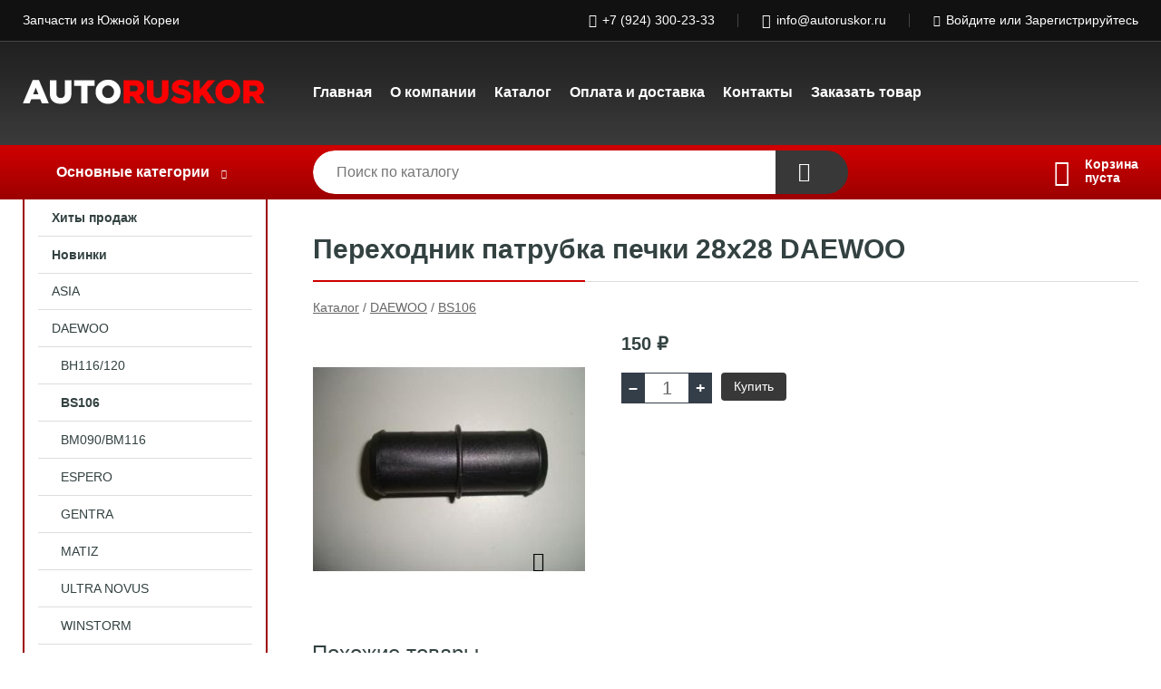

--- FILE ---
content_type: text/html; charset=utf-8
request_url: https://autoruskor.ru/shop/goods/perehodnik_patrubka_pechki_28h28_DAEWOO-10247
body_size: 5118
content:
<!DOCTYPE html><!-- uniSiter platform | www.unisiter.ru / -->
<html lang="ru">
<head>
    <meta charset="utf-8"/>
<meta name="apple-mobile-web-app-capable" content="yes"/>
<meta name="viewport" content="width=device-width, initial-scale=1.0, maximum-scale=1.0, user-scalable=no"/>
<meta name="apple-mobile-web-app-status-bar-style" content="black"/>
<title>Переходник патрубка печки 28х28 DAEWOO &mdash; купить в городе Хабаровск, цена, фото &mdash; Авторускор</title>
<meta name="description" content="Переходник патрубка печки 28х28 DAEWOO можно купить в нашем интернет-магазине по выгодной цене 150 руб. Товары в наличии и под заказ."/>
<meta name="keywords" content="Переходник патрубка печки 28х28 DAEWOO, цена, фото, купить, Хабаровск, BS106"/>
<link rel="shortcut icon" href="/favicon.ico" />
<link rel="canonical" href="https://autoruskor.ru/shop/goods/perehodnik_patrubka_pechki_28h28_DAEWOO-10247" />

<!-- глобальный -->
<link rel="preload" as="style" onload="this.rel='stylesheet'" href="/engine/public/templates/default/skin/style.css?v23" />
<!-- глобальный -->
<link rel="preload" as="style" onload="this.rel='stylesheet'" href="/engine/public/templates/t-electro/skin/style.css?v23" />

<link rel="preload" as="style" onload="this.rel='stylesheet'" href="/kernel/css/style.css?v3" media="all"/>
<link rel="preload" as="style" onload="this.rel='stylesheet'" href="/kernel/css/mobile.css?v3" media="all"/>

<script type="text/javascript" src="/kernel/js/jquery.js" ></script>
<script type="text/javascript" src="/engine/public/templates/default/skin/script.js?v9" ></script>
<script type="text/javascript" src="/engine/public/templates/default/skin/iframe.js?v2" ></script>
<script type="text/javascript" src="/engine/public/templates/default/skin/jquery.maskedinput.js" ></script>
<script async type="text/javascript" src="/engine/public/templates/default/skin/mobile.js?v13"></script>
<link rel="stylesheet" type="text/css" href="/shop_current/style.css?v3" />
	<link rel="stylesheet" type="text/css" href="/kernel/forms.css" />
	<script src="/shop_current/shop.js?v3"></script>
	<meta property="og:type" content="website" />
	<meta property="og:url" content="https://autoruskor.ru/shop/goods/perehodnik_patrubka_pechki_28h28_DAEWOO-10247" />
	<meta property="og:title" content="Переходник патрубка печки 28х28 DAEWOO" />
	<meta property="og:image" content="https://autoruskor.ru/uploaded/images/shop/goods/10247.jpg" />
	<script type="text/javascript" src="/engine/public/templates/default/panel/oneClickBuy.js"></script>




<script defer src="/engine/public/templates/default/slick/slick.min.js"></script>
<script defer src="/engine/public/templates/default/slick/left_init.js"></script>
<link href="/engine/public/templates/default/slick/slick-theme.css" type="text/css" rel="stylesheet" />
<link href="/engine/public/templates/default/slick/slick.css" type="text/css" rel="stylesheet" />







</head>
<body>
<div id="wrapper">

    <header itemscope itemtype="https://schema.org/WPHeader">
    <div class="top">
    <div class="container">
        <div class="container">
                        <p>Запчасти из Южной Кореи</p>
                        <ul class="about">
                                <li class="phone"><a href="tel: +79243002333">+7 (924) 300-23-33</a></li>
                                                                <li class="mail"><a href="mailto:info@autoruskor.ru">info@autoruskor.ru</a></li>
                            </ul>
            <nav class="user">
                <ul>
    <li class="phone"><a href="tel:+79243002333">+7 (924) 300-23-33</a></li>
    <li class="mail"><a href="mailto:info@autoruskor.ru">info@autoruskor.ru</a></li>
    <li><a class="login" href="/user/auth/">Войдите</a> или  <a href="/user/register/">Зарегистрируйтесь</a></li>
</ul>
            </nav>
        </div>
    </div>
</div>    <div class="fixed-header">
        <div class="container">
    <div class="container container-header">
        <a class="logo" href="/"></a>
        <!--noindex-->
        





<nav class="main" itemscope="" itemtype="https://schema.org/SiteNavigationElement">
    <ul>
                


<li class=" ">
    
        
    <a href="/"  itemprop="url" >Главная</a>
    
    </li>


                


<li class=" ">
    
        
    <a href="/pages/about/"  itemprop="url" >О компании</a>
    
    </li>


                


<li class=" ">
    
        
    <a href="/shop/category/"  itemprop="url" >Каталог</a>
    
    </li>


                


<li class=" ">
    
        
    <a href="/pages/oplata-dostavka/"  itemprop="url" >Оплата и доставка</a>
    
    </li>


                


<li class=" ">
    
        
    <a href="/pages/contact-us/"  itemprop="url" >Контакты</a>
    
    </li>


                


<li class=" ">
    
        
    <a href="/pages/zvonok/"  itemprop="url" >Заказать товар</a>
    
    </li>


            </ul>
</nav>


        <!--/noindex-->
    </div>
</div>        <div class="bottom">
    <div class="container">
        <div class="container">
            <div class="catalog_wrapper">
                <a href="/shop/category/">Основные категории</a>
            </div>
            <div class="search">
                <form action="/shop/" method="get">
                    <div class="input">
                        <input type="text" name="search" placeholder="Поиск по каталогу" spellcheck="false"
                               autocomplete="off" value=""
                               id="search_form_input"/>
                    </div>
                    <label><input type="submit" value="" title="Искать"></label>
                </form>
                <div id="search_hints"></div>
            </div>
            
            
                        <div id="cart">
                <div class="cartEmpty_m">Корзина<br/>пуста</div>
            </div>
                    </div>
    </div>
</div>    </div>
</header>
    <div class="header_lines" ></div>

    <section id="content"  class="has_left_col">
        <div class="container">
            <div class="container" itemscope itemtype="http://schema.org/Product">
                <div class="left_col"><nav id="main_catalog">
    





<nav class="main" itemscope="" itemtype="https://schema.org/SiteNavigationElement">
    <ul>
                


<li class=" ">
    
        
    <a href="/shop/?attribute=hit_of_sales"  itemprop="url" >Хиты продаж</a>
    
    </li>


                


<li class=" ">
    
        
    <a href="/shop/?attribute=new"  itemprop="url" >Новинки</a>
    
    </li>


            </ul>
</nav>

    
		<ul>
			<li class="">
			<a href="/shop/ASIA/">ASIA</a>
			</li>
			<li class="show sub top">
			<a href="/shop/DAEWOO/">DAEWOO</a>
		<ul>
			<li class="">
			<a href="/shop/BH116_120/">BH116/120</a>
			</li>
			<li class="show current ">
			<a href="/shop/BS106/">BS106</a>
			</li>
			<li class="">
			<a href="/shop/Bm090_BM116/">BМ090/BM116</a>
			</li>
			<li class="">
			<a href="/shop/ESPERO/">ESPERO</a>
			</li>
			<li class="">
			<a href="/shop/GENTRA/">GENTRA</a>
			</li>
			<li class="">
			<a href="/shop/MATIZ/">MATIZ</a>
			</li>
			<li class="">
			<a href="/shop/ULTRA_NOVUS/">ULTRA NOVUS</a>
			</li>
			<li class="">
			<a href="/shop/WINSTORM/">WINSTORM</a>
			</li>
			<li class="">
			<a href="/shop/LEGANZA/">LEGANZA</a>
			</li>
			<li class="">
			<a href="/shop/NEXIA/">NEXIA</a>
			</li>
		</ul>
			</li>
			<li class="">
			<a href="/shop/HYUNDE/">Хёндэ</a>
			</li>
			<li class="">
			<a href="/shop/ISUZU/">ISUZU</a>
			</li>
			<li class="">
			<a href="/shop/Kia/">Киа</a>
			</li>
			<li class="">
			<a href="/shop/NISSAN/">NISSAN</a>
			</li>
			<li class="">
			<a href="/shop/SSANG_YONG/">SSANG YONG</a>
			</li>
			<li class="">
			<a href="/shop/spetstehnika/">Спецтехника</a>
			</li>
			<li class="">
			<a href="/shop/HONDA_CRV/">HONDA CR-V</a>
			</li>
		</ul></nav>


<div class="bnr">
            
    
                
    <div>
        <a href="#" onclick="return false;"><img fetchpriority="high" loading="lazy" src="/uploaded/images/left_banner/2024_02_21_11_00_464.webp" class="lazyload" alt="slider0"/></a>
    </div>
            </div>
<section class="articles">
        <h4>Полезные статьи</h4>
    <ul class="news_list">

                            
    <li >
                <a href="/news/?id=12" class="img" >
            <img class="lazyload" loading="lazy" src="/uploaded/images/news/12.jpg" alt="МЫ ПЕРЕЕХАЛИ!!!"/>
        </a>
                <a href="/news/?id=12" >

            
            <span>МЫ ПЕРЕЕХАЛИ!!!</span>

        </a>
    </li>
                        
    <li >
                <a href="/news/?id=9" class="img" >
            <img class="lazyload" loading="lazy" src="/uploaded/images/news/9.jpg" alt="Преимущества оригинальных автозапчастей"/>
        </a>
                <a href="/news/?id=9" >

            
            <span>Преимущества оригинальных автозапчастей</span>

        </a>
    </li>
    </ul>    <a href="/news/" class="more">Читать все статьи</a>
    </section></div><main><h1 itemprop="name">Переходник патрубка печки 28х28 DAEWOO</h1>
         <div id="shop_goods">
             <div class="nav">
                 <p><span itemscope itemtype="http://schema.org/BreadcrumbList"><span itemprop="itemListElement" itemscope itemtype="https://schema.org/ListItem">
                        <a itemprop="item" title="Каталог"
                        href="/shop/category/"><span itemprop="name">Каталог</span></a>
                        <meta itemprop="position" content="1" />
                    </span> / <span itemprop="itemListElement" itemscope itemtype="https://schema.org/ListItem">
                                <a itemprop="item" title="DAEWOO" href="/shop/DAEWOO/">
                                <span itemprop="name">DAEWOO</span></a>
                                <meta itemprop="position" content="2" />
                            </span> / <span itemprop="itemListElement" itemscope itemtype="https://schema.org/ListItem">
                                <a itemprop="item" title="BS106" href="/shop/BS106/">
                                <span itemprop="name">BS106</span></a>
                                <meta itemprop="position" content="3" />
                            </span></span></p>
             </div>
             
             <div class="goods-card">
                
            <div class="gallery">
                <div class="middle">
                    <img class="lazyload" src="/kernel/preview.php?file=shop/goods/10247-1.jpg&width=300&height=300&method=add" alt="Переходник патрубка печки 28х28 DAEWOO" itemprop="image" id="current_img" 
                    data-lazyload-getGoodsGalleryNew="fancybox-open">
                    <div id="zoom" data-lazyload-getGoodsGalleryNew="fancybox-open"></div>
                    
                </div>
                <div class="small">
            <a class="fancybox" href="/uploaded/images/shop/goods/10247-1.jpg" rel="gallery-group" alt=""></a></div><div class="goods-gallery"><img class="lazyload"  alt="preview" src="/kernel/preview.php?file=shop/goods/10247-1.jpg&width=300&height=300&method=add" width="300" height="300" onclick="$.fancybox.open($('.fancybox'), {index : 0});"></div></div>
                
                
                <div class="right "><input type="hidden" name="base_price" value="150.00" /><input type="hidden" name="discount_price" value="0" /><input type="hidden" name="action" value="buy" />
                <div class="price"
                itemprop="offers" itemscope itemtype="http://schema.org/Offer">
                    <meta name="priceCurrency" itemprop="priceCurrency" content="RUB" /><meta name="availability" itemprop="availability" content="https://schema.org/InStock" /><span class="old"></span><span class="strong" itemprop="price" content="150.00">
                        150
                    </span>
                    <span class="currency">₽</span>
                </div><div class="buttons ">
                    <form class="forms" action="./ajax_buy.php" method="post" data-form-name="AddToCart"><input type="hidden" name="goods_id" value="10248" />
                        <input type="hidden" name="action" value="buy" />
                        <input type="hidden" name="store" value="5" />
                        <input type="hidden" name="multiple" value="1" />
                        <input type="hidden" name="min" value="0" />
                        <div class="qt">
                            <a class="decr"  data-goodsConfig-goodsBuyBtn="Купить" href="#">–</a>
                            <input type="text" name="qt" value="1"  maxlength="8" pattern="[0-9]+([\.,][0-9]+)?" />
                            <a class="incr" data-goodsConfig-goodsBuyBtn="Купить" href="#" >+</a>
                        </div>
                        <div id="buy_btn_cont">
                            <input type="submit" value="Купить"/>
                        </div></form></div></div></div>
             <div class="similar-goods"><h4>Похожие товары</h4>
            <div class="goods goods_btn_one"
            
            >
            <a  href="/shop/goods/kryishka_maslozalivnoy_gorlovinyi_DAEWOO_DE08_DE12_DV15T_DL06_DL08_65018105011-7621">
                <img class="lazyload"  src="/kernel/preview.php?file=shop/goods/7621.jpg&width=180&height=170&resizeMethod=add" alt="Крышка маслозаливной горловины DAEWOO DE08/DE12/DV15T/DL06/DL08 65018105011" width="180" height="170"/>
                <span  class="name" title="Крышка маслозаливной горловины DAEWOO DE08/DE12/DV15T/DL06/DL08 65018105011">Крышка маслозаливной горловины DAEWOO DE08/DE12/DV15T/DL06/DL08 65018105011</span>
            </a><div class="price">150 <span class="currency"> ₽</span></div><a href="/shop/cart/" class="buy" 
                   data-a-name="AddToCart" 
                   data-goodsSubId="7622"
                   data-multiple="1"
                   data-goodsprice="150.00"
                   data-max-store="3"
                   data-goodsname="Крышка маслозаливной горловины DAEWOO DE08/DE12/DV15T/DL06/DL08 65018105011"
                   data-qt="1"
                   alt="buy"
                  onclick="return false;">&nbsp;</a></div>
            <div class="goods goods_btn_one"
            
            >
            <a  href="/shop/goods/shpilka_kolesa_L110_22_24_DAEWOO_BS106_BH117_120_96359266K_96359265K_perednyaya_KOREA-21295">
                <img class="lazyload"  src="/kernel/preview.php?file=shop/goods/21295.jpg&width=180&height=170&resizeMethod=add" alt="Шпилька колеса L110 22*24 DAEWOO BS106/BH117-120 96359266K/96359265K передняя KOREA" width="180" height="170"/>
                <span  class="name" title="Шпилька колеса L110 22*24 DAEWOO BS106/BH117-120 96359266K/96359265K передняя KOREA">Шпилька колеса L110 22*24 DAEWOO BS106/BH117-120 96359266K/96359265K передняя KOREA</span>
            </a><div class="price">200 <span class="currency"> ₽</span></div><a href="/shop/cart/" class="buy" 
                   data-a-name="AddToCart" 
                   data-goodsSubId="21296"
                   data-multiple="1"
                   data-goodsprice="200.00"
                   data-max-store="8"
                   data-goodsname="Шпилька колеса L110 22*24 DAEWOO BS106/BH117-120 96359266K/96359265K передняя KOREA"
                   data-qt="1"
                   alt="buy"
                  onclick="return false;">&nbsp;</a></div>
            <div class="goods goods_btn_one"
            
            >
            <a  href="/shop/goods/salnik_120_160_15_DAEWOO_BS106-15785">
                <img class="lazyload"  src="/kernel/preview.php?file=shop/goods/15785.jpg&width=180&height=170&resizeMethod=add" alt="Сальник  120*160*15 DAEWOO BS106" width="180" height="170"/>
                <span  class="name" title="Сальник  120*160*15 DAEWOO BS106">Сальник  120*160*15 DAEWOO BS106</span>
            </a><div class="price">200 <span class="currency"> ₽</span></div><a href="/shop/cart/" class="buy" 
                   data-a-name="AddToCart" 
                   data-goodsSubId="15786"
                   data-multiple="1"
                   data-goodsprice="200.00"
                   data-max-store="9"
                   data-goodsname="Сальник  120*160*15 DAEWOO BS106"
                   data-qt="1"
                   alt="buy"
                  onclick="return false;">&nbsp;</a></div>
            <div class="goods goods_btn_one"
            
            >
            <a  href="/shop/goods/vtulka_30_32_58_tormoznyih_kolodok_perednih_DAEWOO_BS106_96172246-33713">
                <img class="lazyload"  src="/kernel/preview.php?file=shop/goods/33713.jpg&width=180&height=170&resizeMethod=add" alt="Втулка 30*32*58 тормозных колодок передних DAEWOO BS106 96172246" width="180" height="170"/>
                <span  class="name" title="Втулка 30*32*58 тормозных колодок передних DAEWOO BS106 96172246">Втулка 30*32*58 тормозных колодок передних DAEWOO BS106 96172246</span>
            </a><div class="price">200 <span class="currency"> ₽</span></div><a href="/shop/cart/" class="buy" 
                   data-a-name="AddToCart" 
                   data-goodsSubId="33714"
                   data-multiple="1"
                   data-goodsprice="200.00"
                   data-max-store="2"
                   data-goodsname="Втулка 30*32*58 тормозных колодок передних DAEWOO BS106 96172246"
                   data-qt="1"
                   alt="buy"
                  onclick="return false;">&nbsp;</a></div>
            <div class="goods goods_btn_one"
            
            >
            <a  href="/shop/goods/patrubok_radiatora_DAEWOO_DE12_96197570_verhniy_30h30h360-9825">
                <img class="lazyload"  src="/kernel/preview.php?file=shop/goods/9825.jpg&width=180&height=170&resizeMethod=add" alt="Патрубок радиатора DAEWOO DE12 96197570 верхний 30х30х360" width="180" height="170"/>
                <span  class="name" title="Патрубок радиатора DAEWOO DE12 96197570 верхний 30х30х360">Патрубок радиатора DAEWOO DE12 96197570 верхний 30х30х360</span>
            </a><div class="price">220 <span class="currency"> ₽</span></div><a href="/shop/cart/" class="buy" 
                   data-a-name="AddToCart" 
                   data-goodsSubId="9826"
                   data-multiple="1"
                   data-goodsprice="220.00"
                   data-max-store="3"
                   data-goodsname="Патрубок радиатора DAEWOO DE12 96197570 верхний 30х30х360"
                   data-qt="1"
                   alt="buy"
                  onclick="return false;">&nbsp;</a></div></div></div></main>            </div>
        </div>
        <div class="container clear">
            <div class="container">
                
            </div>
        </div>
    </section>
</div>
<footer itemscope itemtype="https://schema.org/WPFooter">
    <div class="container">
        <div class="container">
            <!-- подключаем форму подписки -->
            <div class="subscription">
                <div class="title">
    Подпишитесь на рассылку
    <span>...и будьте в курсе акций и спецпредложений</span>
</div>
<div class="form_wrapper">
    <form class="subscribe" action="" method="post" onsubmit="ProductionSubscribe(this); return false;">
        <input type="hidden" name="type" value="subscribe">
        <div class="input">
            <input type="email" name="mail" placeholder="Укажите E-mail" spellcheck="false"
                   autocomplete="off" value=""/>
        </div>
        <input type="submit" onclick="ym(56588428, 'reachGoal', 'mailing'); return true;" value="Подписаться"/>
            </form>
    <p class="agreement hidden">
        Отправляя форму, вы даете согласие
        на&nbsp;<a target="_blank" href="/pages/agreement/">обработку персональных данных.</a>
    </p>
</div>
            </div>

            <!-- выводим краткое описание -->
            
            <ul class="contacts ">
    <li class="title">Контакты</li>
    <li class="address"><span> г. Хабаровск, ул. Индустриальная, д. 1</span></li>
        <li class="phone"><a href="tel:+79243002333">+7 (924) 300-23-33</a></li>
                <li class="mail"><a href="mailto:info@autoruskor.ru">info@autoruskor.ru</a></li>
    </ul>            





<nav class="main" itemscope="" itemtype="https://schema.org/SiteNavigationElement">
    <ul>
                


<li class="sub ">
        <span 

>Информация </span>
    
        <ul>
                


<li class=" ">
    
        
    <a href="/pages/about/"  itemprop="url" >О компании</a>
    
    </li>


                


<li class=" ">
    
        
    <a href="/pages/oplata-dostavka/"  itemprop="url" >Оплата и доставка</a>
    
    </li>


                


<li class=" ">
    
        
    <a href="/pages/points-of-issue/"  itemprop="url" >Пункты выдачи</a>
    
    </li>


                


<li class=" ">
    
        
    <a href="/pages/guarantees-and-ereturns/"  itemprop="url" >Гарантии и возврат</a>
    
    </li>


                


<li class=" ">
    
        
    <a href="/pages/help/"  itemprop="url" >Как сделать заказ</a>
    
    </li>


                


<li class=" ">
    
        
    <a href="/news/"  itemprop="url" >Статьи</a>
    
    </li>


                


<li class=" ">
    
        
    <a href="/pages/wholesale/"  itemprop="url" >Наш магазин</a>
    
    </li>


            </ul>
    </li>


                


<li class=" ">
        <span 
    class="empty"

>  </span>
    
    </li>


                


<li class="sub ">
        <span 

>Документы </span>
    
        <ul>
                


<li class=" ">
    
        
    <a href="/pages/agreement/"  itemprop="url" >Обработка персональных данных</a>
    
    </li>


                


<li class=" ">
    
        
    <a href="/pages/privacy-policy/"  itemprop="url" >Политика Безопасности</a>
    
    </li>


            </ul>
    </li>


            </ul>
</nav>


            <ul class="social">
    </ul>        </div>
    </div>
    <div class="bottom">
    <div class="on_top ontop" title="Наверх"></div>
    <div class="container">
        <div class="container">
            <div class="ways_to_pay" title="Принимаем к оплате карты Visa, Mastercard и МИР">
                Принимаем к&nbsp;оплате
            </div>
            <!---->
            <div class="copyright">
                <meta itemprop="copyrightHolder" content="Авторускор">
                <meta itemprop="copyrightYear" content="2026">
                2019–2026 &copy; «Авторускор» — Все права защищены.
            </div>
                        <div class="unisiter">
                Платформа <a href="https://unisiter.ru/" target="_blank">uniSiter</a>
            </div>
                    </div>
    </div>
</div></footer>
<script type="application/ld+json">
    {
        "@context": "https://schema.org",
        "url": "https://autoruskor.ru/",
            "@type": "SearchAction",
            "target": {
                "@type":"EntryPoint",
                "urlTemplate": "https://autoruskor.ru/shop/?search="
            },
            "query-input": "required name=search"
    }
</script>
<!--noindex-->
<div class="script_time">0.17 с</div>
<!--/noindex-->
</body>
</html>